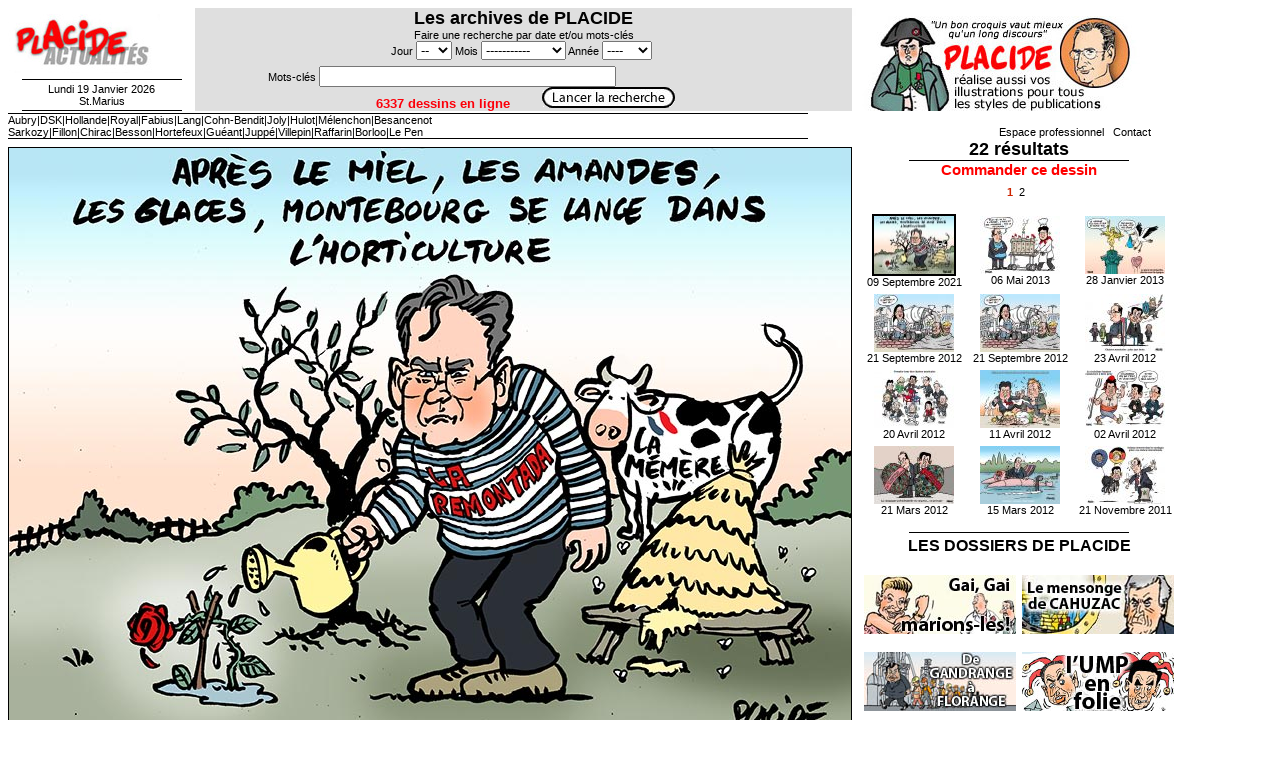

--- FILE ---
content_type: text/html
request_url: https://www.leplacide.com/humour-bande-dessinees/humour-bande-dessinees.php?dossier=joly
body_size: 32769
content:
<!-- <script language="JavaScript" src="http://www.meteodirect.com/md/vignette/meteo2.js"></script> //-->
<script language="JavaScript">
<!--
function MM_openBrWindow(theURL,winName,features,myWidth,myHeight,isCenter) {
  if(window.screen)if(isCenter)if(isCenter=="true"){
    var myLeft = 0;
    var myTop = 0;
    features+=(features!='')?',':'';
    features+=',left='+myLeft+',top='+myTop;
  }
  fenetre=window.open(theURL,winName,features+((features!='')?',':'')+'width='+myWidth+',height='+myHeight);
  fenetre.focus(winName);
}
//-->
</script>
<script language="JavaScript">
<!--
function RowLight_On(row) { 
  row.style.oldBackgroundColor = row.style.backgroundColor;
  row.style.backgroundColor = '#FF8888';
}
function RowLight_Off(row) {
  row.style.backgroundColor = row.style.oldBackgroundColor;
}
//-->
</script>

<script language="JavaScript">
<!--
function openpopup(theURL,winName,features,myWidth,myHeight,isCenter) {
  if(window.screen)if(isCenter)if(isCenter=="true"){
    var myLeft = 0;
    var myTop = 0;
    features+=(features!='')?',':'';
    features+=',left='+myLeft+',top='+myTop;
  }
  fenetre=window.open(theURL,winName,features+((features!='')?',':'')+'width='+myWidth+',height='+myHeight);
  fenetre.focus(winName);
}
//-->
</script><html>
<head>
<title>Humour - Présidentielle :  Montebourg croit fort à sa remontada - 09 Septembre  2021 - Les dossiers de Placide - dessins de presse - chaque jour un dessin d'actualité sarkozy chirac busch raffarin rafarin mattei lang jospin fabius Politique ps ump socialiste pc pcf communiste Justice Environnement Social Economie Sport Médias Religion MONDE Amérique du nord Asie Amérique Latine Europe Afrique Moyen-Orient</title>
<meta http-equiv="Content-Type" content="text/html; charset=iso-8859-1">
<META name="title" content="Dessin de Presse - Caricatures - Eric Laplace">
<meta name="keywords" content="dessin de presse dessins caricature caricatures chirac jospin sarkozy raffarin rafarin raffarinade rafarinade ump ps socialiste pc pcf communiste udf bayrou">
<meta name="description" content="Les dessins de presse de Placide - actualité actualités">
<LINK href="../includes/style11.css" type=text/css rel=stylesheet>
<script type="text/javascript">

  var _gaq = _gaq || [];
  _gaq.push(['_setAccount', 'UA-22604678-1']);
  _gaq.push(['_trackPageview']);

  (function() {
    var ga = document.createElement('script'); ga.type = 'text/javascript'; ga.async = true;
    ga.src = ('https:' == document.location.protocol ? 'https://ssl' : 'http://www') + '.google-analytics.com/ga.js';
    var s = document.getElementsByTagName('script')[0]; s.parentNode.insertBefore(ga, s);
  })();

</script>
</head>
<body bgcolor="#ffffff" vlink="#00000" link="#00000">
<table width="800" border="0" cellspacing="0" cellpadding="0">
<tr> 
	<td width="508">
	<table width="100%" border="0" cellspacing="0" cellpadding="0">
	<form method="post" action="http://www.leplacide.com/archive.php" name="form1">
	<tr> 
		<td width="187"><a href="http://www.leplacide.com"><img src="../img/placide_logo.jpg" width="152" height="59" border="0"></a></td>
		<td rowspan="4" valign="top" bgcolor="DFDFDF" align="center">
		<strong><font color="020202" face="Arial, Helvetica, sans-serif" size="4">Les archives de PLACIDE</font></strong><br>
		Faire une recherche par date et/ou mots-cl&eacute;s<br>
		Jour 
		<select name="jour">
		<option value="00" selected="selected">--</option>
<option value=1 >1</option><option value=2 >2</option><option value=3 >3</option><option value=4 >4</option><option value=5 >5</option><option value=6 >6</option><option value=7 >7</option><option value=8 >8</option><option value=9 >9</option><option value=10 >10</option><option value=11 >11</option><option value=12 >12</option><option value=13 >13</option><option value=14 >14</option><option value=15 >15</option><option value=16 >16</option><option value=17 >17</option><option value=18 >18</option><option value=19 >19</option><option value=20 >20</option><option value=21 >21</option><option value=22 >22</option><option value=23 >23</option><option value=24 >24</option><option value=25 >25</option><option value=26 >26</option><option value=27 >27</option><option value=28 >28</option><option value=29 >29</option><option value=30 >30</option><option value=31 >31</option>                
		</select>
		Mois 
		<select name="mois" id="mois">		
		<option value="00" selected="selected">-----------</option>
<option value=01 >Janvier</option><option value=02 >Février</option><option value=03 >Mars</option><option value=04 >Avril</option><option value=05 >Mai</option><option value=06 >Juin</option><option value=07 >Juillet</option><option value=08 >Août</option><option value=09 >Septembre</option><option value=10 >Octobre</option><option value=11 >Novembre</option>                
		</select>
		Ann&eacute;e 
		<select name="annee" id="annee">
		<option value="0000">----</option>
<option value=1999 >1999</option><option value=2000 >2000</option><option value=2001 >2001</option><option value=2002 >2002</option><option value=2003 >2003</option><option value=2004 >2004</option><option value=2005 >2005</option><option value=2006 >2006</option><option value=2007 >2007</option><option value=2008 >2008</option><option value=2009 >2009</option><option value=2010 >2010</option><option value=2011 >2011</option><option value=2012 >2012</option><option value=2013 >2013</option><option value=2014 >2014</option><option value=2015 >2015</option><option value=2016 >2016</option><option value=2017 >2017</option><option value=2018 >2018</option><option value=2019 >2019</option><option value=2020 >2020</option><option value=2021 >2021</option><option value=2022 >2022</option><option value=2023 >2023</option><option value=2024 >2024</option><option value=2025 >2025</option><option value=2026 >2026</option>                 
		</select>
		<img src="../img/shim.gif" width="1" height="25" align="top" border="0"><br>
		Mots-cl&eacute;s&nbsp;<input name="motcle" type="text" id="motcle" size="35" value="">
		<img src="../img/shim.gif" width="160" height="4" align="top"><br>
		<strong><font color="FC000A" size="-1">&nbsp;6337&nbsp;dessins&nbsp;en&nbsp;ligne&nbsp;&nbsp;&nbsp;&nbsp;&nbsp;&nbsp;&nbsp; 
		<a href="#"><img src="../img/submit.gif" width="133" height="21" border="0" onclick="javascript:form1.submit();"></a></font></strong>
		</td>
	</tr>
	</form>
	<tr> 
		<td height="1" align="center"><img src="../img/shim_noir.gif" width="160" height="1" align="top"></td>
	</tr>
	<tr> 
		<td align="center">Lundi 19 Janvier 2026<br>St.Marius</td>
	</tr>
	<tr> 
		<td width="187" height="1" align="center"><img src="../img/shim_noir.gif" width="160" height="1" align="top"></td>
	</tr>
	</table>
	</td>
	<td valign="top"><a href="http://www.placide-illustrations.com" target="_blank"><img src="../img/www.placide-illustration.com.jpg" width="291" height="103" border="0" align="baseline"></a></td>
	<td valign="top" rowspan="20">
	<script type="text/javascript"><!--
	google_ad_client = "pub-5233773920484655";
	google_ad_width = 120;
	google_ad_height = 600;
	google_ad_format = "120x600_as";
	google_ad_type = "text_image";
	google_ad_channel ="";
	google_color_border = "FDFFCA";
	google_color_bg = "FDFFCA";
	google_color_link = "0000CC";
	google_color_url = "008000";
	google_color_text = "000000";
	//--></script>
	<script type="text/javascript" src="http://pagead2.googlesyndication.com/pagead/show_ads.js"></script>
	<script type="text/javascript"><!--
	google_ad_client = "pub-5233773920484655";
	google_ad_width = 120;
	google_ad_height = 600;
	google_ad_format = "120x600_as";
	google_ad_type = "text_image";
	google_ad_channel ="";
	google_color_border = "FDFFCA";
	google_color_bg = "FDFFCA";
	google_color_link = "0000CC";
	google_color_url = "008000";
	google_color_text = "000000";
	//--></script>
	<script type="text/javascript" src="http://pagead2.googlesyndication.com/pagead/show_ads.js"></script>	
	</td>
</tr>
<tr> 
	<td colspan="2"><img src="../img/shim.gif" width="800" height="2"></td>
</tr>
<tr> 
	<td colspan="2"><img src="../img/shim_noir.gif" width="800" height="1"></td>
</tr>
<tr>
	<td align="left">
	<a href="http://www.leplacide.com/humour-bande-dessinees/humour-bande-dessinees.php?dossier=aubry">Aubry</a>|<a href="http://www.leplacide.com/humour-bande-dessinees/humour-bande-dessinees.php?dossier=dsk">DSK</a>|<a href="http://www.leplacide.com/humour-bande-dessinees/humour-bande-dessinees.php?dossier=hollande">Hollande</a>|<a href="http://www.leplacide.com/humour-bande-dessinees/humour-bande-dessinees.php?dossier=royal">Royal</a>|<a href="http://www.leplacide.com/humour-bande-dessinees/humour-bande-dessinees.php?dossier=fabius">Fabius</a>|<a href="http://www.leplacide.com/humour-bande-dessinees/humour-bande-dessinees.php?dossier=lang">Lang</a>|<a href="http://www.leplacide.com/humour-bande-dessinees/humour-bande-dessinees.php?dossier=Cohn-Bendit">Cohn-Bendit</a>|<a href="http://www.leplacide.com/humour-bande-dessinees/humour-bande-dessinees.php?dossier=joly">Joly</a>|<a href="http://www.leplacide.com/humour-bande-dessinees/humour-bande-dessinees.php?dossier=hulot">Hulot</a>|<a href="http://www.leplacide.com/humour-bande-dessinees/humour-bande-dessinees.php?dossier=melenchon">Mélenchon</a>|<a href="http://www.leplacide.com/humour-bande-dessinees/humour-bande-dessinees.php?dossier=besancenot">Besancenot</a>
<br>
<a href="http://www.leplacide.com/humour-bande-dessinees/humour-bande-dessinees.php?dossier=Sarkozy">Sarkozy</a>|<a href="http://www.leplacide.com/humour-bande-dessinees/humour-bande-dessinees.php?dossier=fillon">Fillon</a>|<a href="http://www.leplacide.com/humour-bande-dessinees/humour-bande-dessinees.php?dossier=chirac">Chirac</a>|<a href="http://www.leplacide.com/humour-bande-dessinees/humour-bande-dessinees.php?dossier=besson">Besson</a>|<a href="http://www.leplacide.com/humour-bande-dessinees/humour-bande-dessinees.php?dossier=hortefeux">Hortefeux</a>|<a href="http://www.leplacide.com/humour-bande-dessinees/humour-bande-dessinees.php?dossier=gueant">Guéant</a>|<a href="http://www.leplacide.com/humour-bande-dessinees/humour-bande-dessinees.php?dossier=juppé">Juppé|<a href="http://www.leplacide.com/humour-bande-dessinees/humour-bande-dessinees.php?dossier=Villepin">Villepin|<a href="http://www.leplacide.com/humour-bande-dessinees/humour-bande-dessinees.php?dossier=Raffarin">Raffarin|<a href="http://www.leplacide.com/humour-bande-dessinees/humour-bande-dessinees.php?dossier=borloo">Borloo</a>|<a href="http://www.leplacide.com/humour-bande-dessinees/humour-bande-dessinees.php?dossier=lepen">Le Pen</a>	</td>
	<td align="right" valign="bottom">
	<a href="commander/professionnel.php?dessin=10151">Espace professionnel</a>&nbsp;&nbsp;
	<a href="mailto:ericlaplace@noos.fr">Contact</a>&nbsp;&nbsp;&nbsp;&nbsp;&nbsp;&nbsp;&nbsp;&nbsp;&nbsp;
	</td>
</tr>
<tr> 
	<td colspan="2"><img src="../img/shim_noir.gif" width="800" height="1"></td>
</tr>
<tr> 
	<td width="508" valign="top"><table width="100%" border="0" cellspacing="0" cellpadding="0">
<tr>
	<td valign="top">
	<table border="0" cellspacing="0" cellpadding="0">
	<tr>
		<td><img src="../img/shim.gif" width="480" height="8"></td>
	</tr>	
	<tr> 
		<td>
		<table border="0" cellspacing="0" cellpadding="0">
		<tr> 
			<td bgcolor="#000000"><img src="../img/shim_noir.gif" width="1" height="1"></td>
			<td bgcolor="#000000"><img src="../img/shim_noir.gif" width="1" height="1"></td>
			<td bgcolor="#000000"><img src="../img/shim_noir.gif" width="1" height="1"></td>
		</tr>
		<tr> 
			<td bgcolor="#000000"><img src="../img/shim_noir.gif" width="1" height="1"></td>
			<td align="center" valign="middle" width="501" height="364"><img src="../document/21-09-09-montebourg.jpg" alt="Présidentielle :  Montebourg croit fort à sa remontada"></td>
			<td bgcolor="#000000"><img src="../img/shim_noir.gif" width="1" height="1"></td>
		</tr>
		<tr> 
			<td bgcolor="#000000"><img src="../img/shim_noir.gif" width="1" height="1"></td>
			<td bgcolor="#000000"><img src="../img/shim_noir.gif" width="1" height="1"></td>
			<td bgcolor="#000000"><img src="../img/shim_noir.gif" width="1" height="1"></td>
		</tr>
		</table>
		</td>
	</tr>
	<tr> 
		<td align="right"><font size="1" face="Arial, Helvetica, sans-serif">&copy; PLACIDE - Reproduction interdite sans autorisation de l'<a href="mailto:ericlaplace@noos.fr?subject=leplacide.com%20-%20contact">auteur</a></font></td>
	</tr>
	<tr> 
		<td align="left">
		<table border="0" cellspacing="0" cellpadding="0">
		<tr> 
			<td bgcolor="#000000"><img src="../img/shim.gif" width="501" height="1"></td>
		</tr>
		<tr> 
			<td><img src="../img/shim.gif" width="1" height="10"><b>09 Septembre  2021</b></td>
			<td rowspan=10><img src="../img/shim.gif" width="5" height="1"></td>
			<td bgcolor="#000000" rowspan=10><img src="../img/shim_noir.gif" width="1" height="1"></td>
		</tr>
		<tr> 
			<td bgcolor="#000000"><img src="../img/shim_noir.gif" width="200" height="1"></td>
		</tr>
		<tr> 
			<td><img src="../img/shim.gif" width="1" height="4"></td>
		</tr>
		<tr> 
			<td align="left"><font size="6" face="arial narrow"><b>Présidentielle :  Montebourg croit fort à sa remontada</b></font></td>
		</tr>
		<tr> 
			<td><img src="../img/shim.gif" width="1" height="4"></td>
		</tr>
		<tr> 
			<td align="left"><p>En marge des journ&eacute;es parlementaires socialistes &agrave; Montpellier, les commentaires vont bon train sur 2022, et la situation politique. Les s&eacute;nateurs et d&eacute;put&eacute;s pr&eacute;parent les prochains mois de campagne, pour la pr&eacute;sidentielle et les l&eacute;gislatives. Leur future candidate, Anne Hidalgo, qui doit se lancer officiellement ce dimanche &agrave; Rouen, fait un carton. La candidature, le 4 septembre &agrave; Clamecy, de l&rsquo;ancien ministre Arnaud Montebourg en totale autonomie, alimente aussi les conversations. &laquo; C&rsquo;est quand m&ecirc;me dommage qu&rsquo;on en soit l&agrave; &raquo;, peste un ancien membre du gouvernement, attabl&eacute; avec ses coll&egrave;gues s&eacute;nateurs. Le lendemain, Arnaud Montebourg poursuit sa tourn&eacute;e des m&eacute;dias, sur France Inter.</p>

<p>Alors que le parti devrait mettre en orbite Anne Hidalgo &agrave; l&rsquo;issue du congr&egrave;s des 18 et 19 septembre (seul St&eacute;phane Le Foll va se pr&eacute;senter face &agrave; elle), le cas Arnaud Montebourg risque d&rsquo;embarrasser la famille socialiste. L&rsquo;ancien ministre du Redressement productif part en campagne sur le th&egrave;me de &laquo; la Remontada &raquo;, totalement affranchi du PS, dont il n&rsquo;est plus adh&eacute;rent. Au groupe PS du S&eacute;nat, qui compte 65 membres, le nombre de ses soutiens oscillerait entre six et dix personnes. Le mouvement est pour l&rsquo;heure limit&eacute;.</p>

<p>Ses plus fervents soutiens ne voient aucun souci &agrave; l&rsquo;encourager, lui, plut&ocirc;t que le ou la candidat(e) qui sera investi(e) par le PS. &laquo; Il faut d&eacute;j&agrave; donner sa chance &agrave; chacune des candidatures du plateau et pour l&rsquo;instant Arnaud Montebourg a d&eacute;pos&eacute; la sienne, d&rsquo;autres ne l&rsquo;ont pas encore fait, je suis assez serein &raquo;, se d&eacute;fend J&eacute;r&ocirc;me Durain, l&rsquo;un de ses fid&egrave;les amis au Palais du Luxembourg. Dans une p&eacute;riode o&ugrave; &laquo; rien n&rsquo;est stabilis&eacute; &raquo;, le s&eacute;nateur de Sa&ocirc;ne-et-Loire estime qu&rsquo;aucun des pro-Montebourg n&rsquo;est &laquo; en marge &raquo; dans le groupe. &laquo; Arnaud Montebourg, il a une &eacute;quation personnelle, il a des id&eacute;es qui sont pos&eacute;es sur la table, il a une d&eacute;marche politique qui est claire.</p>

<p>Un autre proche d&rsquo;Arnaud Montebourg, Patrice Joly, a lui aussi fait le d&eacute;placement la semaine derni&egrave;re &agrave; Clamecy, dans la Ni&egrave;vre. Le s&eacute;nateur du d&eacute;partement, engag&eacute; avec Arnaud Montebourg au d&eacute;but des ann&eacute;es 2000 dans le courant du Nouveau Parti socialiste (NPS), aime &laquo; regarder avec int&eacute;r&ecirc;t &raquo; l&rsquo;aventure de son ami, dont il vante une &laquo; stature d&rsquo;homme d&rsquo;Etat &raquo;. M&ecirc;me s&rsquo;il manifeste beaucoup d&rsquo;enthousiasme sur son programme, Patrice Joly pr&eacute;cise qu&rsquo;il soutiendra n&eacute;anmoins &laquo; le candidat le mieux plac&eacute; &raquo;. &laquo; On va voir ce que &ccedil;a va donner, si cette candidature porte ou non. Si elle ne passe pas, il ne faudrait pas qu&rsquo;elle vienne ab&icirc;mer la candidature d&rsquo;Anne Hidalgo. Il faut qu&rsquo;un des deux s&rsquo;&eacute;carte, sinon on va dans le mur. &raquo;</p>

<p>Pour d&rsquo;autres au sein du groupe, la d&eacute;marche personnelle de l&rsquo;ancien ministre est vue comme un facteur de division &agrave; gauche, marqu&eacute;e par l&rsquo;inflation des candidatures. &laquo; Plusieurs id&eacute;es de Montebourg sont utiles, mais sa candidature ne l&rsquo;est pas. Il sera peut-&ecirc;tre plus utile dans une d&eacute;marche collective que dans une aventure individuelle &raquo;, commente l&rsquo;un des piliers du groupe s&eacute;natorial. Ce dernier est persuad&eacute; que le chantre du Made in France va manquer de soutiens, d&rsquo;&eacute;ventuels parrainages mais aussi de moyens financiers pour mener campagne. &laquo; Deux ou trois millions d&rsquo;euros sans &ecirc;tre rembours&eacute;, cela fait r&eacute;fl&eacute;chir. &raquo; Tous ces risques, le principal int&eacute;ress&eacute; entend les surmonter sans difficult&eacute;, assure-t-il au JDD.</p>
</td>
		</tr>
		<tr> 
			<td valign="top" align="right" colspan="2"><font size="-3"></font></td>
		</tr>
		<tr> 
			<td><img src="../img/shim.gif" width="1" height="10"></td>
		</tr>
		</table>
		</td>
	</tr>
	</table>
	</td>
	</tr>
	<tr> 
		<td valign="top" align="center"><img src="../img/shim.gif" width="1" height="3"></td>
	</tr>
	<tr> 
		<td valign="top">
		<table width="100%" border="0" cellspacing="0" cellpadding="0">
		
		</table>
		</td>
	</tr>
	</table>
	</td>
	<td valign="top">
	<table width="100%" border="0" cellspacing="0" cellpadding="0">
	<tr> 
		<td rowspan="20">&nbsp;<img src="../img/shim.gif" width="5" height="1"></td>
		<td align="center"><strong><font size="4" face="Arial, Helvetica, sans-serif">22 résultats</font></strong></td>
	</tr>
	<tr> 
		<td align="center" colspan="2"><img src="../img/shim_noir.gif" width="220" height="1"></td>
	</tr>
	<tr> 
		<td align="center" colspan="2"><a href="../commander/commander.php?dessin=10151" title="commander dessin" class="rouge">Commander ce dessin</a></td>
	</tr>
	<tr> 
		<td align="center" colspan="2"><img src="../img/shim.gif" width="1" height="8"></td>
	</tr>
	<tr> 
		<td align="center" colspan="2">
<TABLE BORDER="0" CELLPADDING="0" CELLSPACING="0" CLASS="sousTitreArticleClair" STYLE="color: #000000"><TR VALIGN="MIDDLE"><TD STYLE="color: #cd2500"><B>1</B></TD>
<TD>&nbsp;&nbsp;</TD><TD><a href=?dossier=joly&n=2 STYLE="text-decoration: none; color: #000000">2</a></TD><TD>&nbsp;&nbsp;</TD></tr></table></br>
		<table width="100%" border="0" cellspacing="2" cellpadding="2">		
<tr>		<td align="center">
		<a href="http://www.leplacide.com/caricature-Pr&eacute;sidentielle-:--Montebourg-croit-fort-&agrave;-sa-remontada-10151-1-joly.html"><img src="../vignette/21-09-09-montebourg.jpg" width="80" height="58" border="2" alt="Présidentielle :  Montebourg croit fort à sa remontada"></a><br>09 Septembre  2021</td>
		<td align="center">
		<a href="http://www.leplacide.com/caricature-M&eacute;lenchon-reprend-la-Bastille-8111-1-joly.html"><img src="../vignette/13-05-06-melenchon-hollande-placide.jpg" width="80" height="58" border="0" alt="Mélenchon reprend la Bastille"></a><br>06 Mai  2013</td>
		<td align="center">
		<a href="http://www.leplacide.com/caricature-125.000-&agrave;-400.000-partisans-du-mariage-pour-tous-manifestent-&agrave;-Paris-8037-1-joly.html"><img src="../vignette/13-01-28-mariage-pour-tous-placide.jpg" width="80" height="58" border="0" alt="125.000 à 400.000 partisans du mariage pour tous manifestent à Paris"></a><br>28 Janvier  2013</td>
</tr><tr>		<td align="center">
		<a href="http://www.leplacide.com/caricature-Duflot-b&eacute;tonne-son-projet-de-loi-sur-le-logement-social-7948-1-joly.html"><img src="../vignette/12-09-20-duflot-mamere-joly.jpg" width="80" height="58" border="0" alt="Duflot bétonne son projet de loi sur le logement social"></a><br>21 Septembre  2012</td>
		<td align="center">
		<a href="http://www.leplacide.com/caricature-Duflot-b&eacute;tonne-son-projet-de-loi-sur-le-logement-social-7947-1-joly.html"><img src="../vignette/12-09-20-duflot-mamere-joly.jpg" width="80" height="58" border="0" alt="Duflot bétonne son projet de loi sur le logement social"></a><br>21 Septembre  2012</td>
		<td align="center">
		<a href="http://www.leplacide.com/caricature-Premier-tour-:-Fran&ccedil;ois-Hollande,-plus-de-28%,-Nicolas-Sarkozy-plus-de-27%-7834-1-joly.html"><img src="../vignette/12-04-23-sarkozy-hollande.jpg" width="80" height="58" border="0" alt="Premier tour : François Hollande, plus de 28%, Nicolas Sarkozy plus de 27%"></a><br>23 Avril  2012</td>
</tr><tr>		<td align="center">
		<a href="http://www.leplacide.com/caricature-Derniers-sondages-avant-le-premier-tour-7833-1-joly.html"><img src="../vignette/12-04-20-poutou-artaud-cheminade-dupont-saint-aignant.jpg" width="80" height="58" border="0" alt="Derniers sondages avant le premier tour"></a><br>20 Avril  2012</td>
		<td align="center">
		<a href="http://www.leplacide.com/caricature-M&eacute;lenchon-et-Cohn-Bendit-s'&eacute;charpent-sur-fond-d'une-&eacute;cologie-moribonde-7826-1-joly.html"><img src="../vignette/12-04-11-melenchon-joly-cohn-bendit.jpg" width="80" height="58" border="0" alt="Mélenchon et Cohn-Bendit s'écharpent sur fond d'une écologie moribonde"></a><br>11 Avril  2012</td>
		<td align="center">
		<a href="http://www.leplacide.com/caricature-Sondages-:-M&eacute;lenchon-devient-le-troisi&egrave;me-homme-7819-1-joly.html"><img src="../vignette/12-04-02-melenchon-sarkozy-hollande.jpg" width="80" height="58" border="0" alt="Sondages : Mélenchon devient le troisième homme"></a><br>02 Avril  2012</td>
</tr><tr>		<td align="center">
		<a href="http://www.leplacide.com/caricature-La-campagne-pr&eacute;sidentielle-marque-le-pas-7812-1-joly.html"><img src="../vignette/12-03-21-sarkozy-hollande.jpg" width="80" height="58" border="0" alt="La campagne présidentielle marque le pas"></a><br>21 Mars  2012</td>
		<td align="center">
		<a href="http://www.leplacide.com/caricature-Hollande-et-Sarkozy-&agrave;-&eacute;galit&eacute;-dans-les-sondages-7808-1-joly.html"><img src="../vignette/12-03-15-sarkozy-hollande.jpg" width="80" height="58" border="0" alt="Hollande et Sarkozy à égalité dans les sondages"></a><br>15 Mars  2012</td>
		<td align="center">
		<a href="http://www.leplacide.com/caricature-Pr&eacute;sidentielle-2012:-Sarkozy-remonte,-Hollande-d&eacute;croche-dans-un-nouveau-sondage-7720-1-joly.html"><img src="../vignette/11-11-21-sarkozy-hollande.jpg" width="80" height="58" border="0" alt="Présidentielle 2012: Sarkozy remonte, Hollande décroche dans un nouveau sondage"></a><br>21 Novembre  2011</td>
               
		</table>
		</td>
	</tr>
	<tr> 
		<td align="center" colspan="2"><img src="../img/shim.gif" width="1" height="12"></td>
	</tr>
	<tr> 
		<td align="center" colspan="2"><img src="../img/shim_noir.gif" width="220" height="1"></td>
	</tr>
	<tr>
		<td>
		<table width="100%" border="0" cellspacing="2" cellpadding="2">
		<tr> 
			<td colspan="2" valign="top" align="center"><strong><font size="3" face="Arial, Helvetica, sans-serif">LES DOSSIERS DE PLACIDE</font></strong></td>
		</tr>
		<tr>
<tr>	<td valign="top"><br><a href="../dossier.php?dossier=103"><img src="../document/mariage.jpg" alt="GAI, GAI, MARIONS-LES!" width="152" height="59" border="0"></a></td>
	<td valign="top"><br><a href="../dossier.php?dossier=102"><img src="../document/cahuzac.jpg" alt="LE MENSONGE CAHUZAC " width="152" height="59" border="0"></a></td>
</tr><tr>	<td valign="top"><br><a href="../dossier.php?dossier=100"><img src="../document/Florange.jpg" alt="DE GANDRANGE A FLORANGE" width="152" height="59" border="0"></a></td>
	<td valign="top"><br><a href="../dossier.php?dossier=101"><img src="../document/UMP.jpg" alt="L'UMP EN FOLIE" width="152" height="59" border="0"></a></td>
</tr><tr>	<td valign="top"><br><a href="../dossier.php?dossier=99"><img src="../document/ayrault.jpg" alt="MON PREMIER MINISTRE, CE AYRAULT !" width="152" height="59" border="0"></a></td>
	<td valign="top"><br><a href="../dossier.php?dossier=95"><img src="../document/normal.jpg" alt="LE PRÉSIDENT NORMAL" width="152" height="59" border="0"></a></td>
</tr><tr>	<td valign="top"><br><a href="../dossier.php?dossier=93"><img src="../document/dsk-petit.jpg" alt="Citizen Kahn" width="152" height="59" border="0"></a></td>
	<td valign="top"><br><a href="../dossier.php?dossier=94"><img src="../document/pedalo.jpg" alt="En route pour l'Élysée 2012" width="152" height="59" border="0"></a></td>
</tr><tr>	<td valign="top"><br><a href="../dossier.php?dossier=85"><img src="../document/rom.jpg" alt="Un petit coup de ROM et ça repart !" width="152" height="59" border="0"></a></td>
	<td valign="top"><br><a href="../dossier.php?dossier=81"><img src="../document/bettencourt.jpg" alt="L'affaire BETTENCOURT" width="152" height="59" border="0"></a></td>
</tr><tr>	<td valign="top"><br><a href="../dossier.php?dossier=82"><img src="../document/police.jpg" alt="Vous avez appelé la POLICE, ne quittez pas!" width="152" height="59" border="0"></a></td>
	<td valign="top"><br><a href="../dossier.php?dossier=83"><img src="../document/identite nationale.jpg" alt="Identité Nationale et Laïcité" width="152" height="59" border="0"></a></td>
</tr><tr>	<td valign="top"><br><a href="../dossier.php?dossier=84"><img src="../document/sante.jpg" alt="A votre SANTÉ" width="152" height="59" border="0"></a></td>
	<td valign="top"><br><a href="../dossier.php?dossier=86"><img src="../document/retraite.jpg" alt="Vivement la RETRAITE" width="152" height="59" border="0"></a></td>
</tr><tr>	<td valign="top"><br><a href="../dossier.php?dossier=87"><img src="../document/religion.jpg" alt="Ainsi soient-ils!" width="152" height="59" border="0"></a></td>
	<td valign="top"><br><a href="../dossier.php?dossier=89"><img src="../document/arabe.jpg" alt="La révolution ARABE" width="152" height="59" border="0"></a></td>
</tr><tr>	<td valign="top"><br><a href="../dossier.php?dossier=6"><img src="../document/fachos.jpg" alt="Les nouveaux Fachos" width="152" height="59" border="0"></a></td>
	<td valign="top"><br><a href="../dossier.php?dossier=90"><img src="../document/socialos.jpg" alt="LES SOCIALOS" width="152" height="59" border="0"></a></td>
</tr><tr>	<td valign="top"><br><a href="presidentielles-2007/presidentielles-2007.php"><img src="../document/presidentielles-2007-logo.jpg" alt="PRESIDENTIELLES  2007" width="152" height="59" border="0"></a></td>
	<td valign="top"><br><a href="../dossier.php?dossier=11"><img src="../document/Jacques et Bernadette.jpg" alt="JACQUES ET BERNADETTE" width="152" height="59" border="0"></a></td>
</tr><tr>	<td valign="top"><br><a href="../dossier.php?dossier=50"><img src="../document/sarko-amis.jpg" alt="SARKO ET TOUS SES AMIS" width="152" height="59" border="0"></a></td>
	<td valign="top"><br><a href="../dossier.php?dossier=79"><img src="../document/finances.jpg" alt="Economie et finances" width="152" height="59" border="0"></a></td>
</tr><tr>	<td valign="top"><br><a href="../dossier.php?dossier=28"><img src="../document/Le_meilleur.jpg" alt="LE MEILLEUR D'ENTRE NOUS" width="152" height="59" border="0"></a></td>
	<td valign="top"><br><a href="../dossier.php?dossier=44"><img src="../document/affaires.jpg" alt="LES AFFAIRES REPRENNENT..." width="152" height="59" border="0"></a></td>
</tr><tr>	<td valign="top"><br><a href="../dossier.php?dossier=51"><img src="../document/Best of Fillon.jpg" alt="Best of Fillon" width="152" height="59" border="0"></a></td>
	<td valign="top"><br><a href="../dossier.php?dossier=88"><img src="../document/obama.jpg" alt="Yes, they can!" width="152" height="59" border="0"></a></td>
</tr><tr>	<td valign="top"><br><a href="../dossier.php?dossier=26"><img src="../document/europe.jpg" alt="L'EUROPE, L'EUROPE, L'EUROPE" width="152" height="59" border="0"></a></td>
	<td valign="top"><br><a href="../dossier.php?dossier=35"><img src="../document/devillepin.jpg" alt="La vie romantique de Galouzeau" width="152" height="59" border="0"></a></td>
</tr><tr>	<td valign="top"><br><a href="../dossier.php?dossier=91"><img src="../document/misere.jpg" alt="La misère en France" width="152" height="59" border="0"></a></td>
	<td valign="top"><br><a href="../dossier.php?dossier=36"><img src="../document/logo-people.jpg" alt="POLITIC PEOPLE" width="152" height="59" border="0"></a></td>
</tr><tr>	<td valign="top"><br><a href="../dossier.php?dossier=4"><img src="../document/terre.jpg" alt="ALLO LA TERRE" width="152" height="59" border="0"></a></td>
	<td valign="top"><br><a href="../dossier.php?dossier=42"><img src="../document/logo-bove.jpg" alt="josé bové" width="152" height="59" border="0"></a></td>
</tr><tr>	<td valign="top"><br><a href="../dossier.php?dossier=24"><img src="../document/integrale.jpg" alt="SARKOZY, l'intégrale" width="152" height="59" border="0"></a></td>
	<td valign="top"><br><a href="../dossier.php?dossier=46"><img src="../document/cas-sego.jpg" alt="La passion Ségolène" width="152" height="59" border="0"></a></td>
</tr><tr>	<td valign="top"><br><a href="../dossier.php?dossier=92"><img src="../document/carlita.jpg" alt="CARLITA et moi" width="152" height="59" border="0"></a></td>
	<td valign="top"><br><a href="../dossier.php?dossier=33"><img src="../document/Chef_oeuvre.jpg" alt="CHEF D'OEUVRES POLITIQUES EN PERIL" width="152" height="59" border="0"></a></td>
</tr><tr>	<td valign="top"><br><a href="../dossier.php?dossier=37"><img src="../document/banlieue.jpg" alt="ELLE BRULE, ELLE BRULE, LA BANLIEUE" width="152" height="59" border="0"></a></td>
	<td valign="top"><br><a href="../dossier.php?dossier=25"><img src="../document/raffarin.jpg" alt="Souvenirs de  RAFFARIN" width="152" height="59" border="0"></a></td>
</tr><tr>	<td valign="top"><br><a href="../dossier.php?dossier=47"><img src="../document/president-adieu.jpg" alt="Au revoir, au revoir, Président" width="152" height="59" border="0"></a></td>
	<td valign="top"><br><a href="../dossier.php?dossier=8"><img src="../document/bagdad cafe.jpg" alt="BAGDAD CAFE" width="152" height="59" border="0"></a></td>
</tr><tr>	<td valign="top"><br><a href="../dossier.php?dossier=27"><img src="../document/George.jpg" alt="LA CASE DE L'ONCLE GEORGE" width="152" height="59" border="0"></a></td>
	<td valign="top"><br><a href="../dossier.php?dossier=31"><img src="../document/Regionales2004.jpg" alt="Les régionales de 2004" width="152" height="59" border="0"></a></td>
</tr><tr>	<td valign="top"><br><a href="musee/index.html"><img src="../document/musee.jpg" alt="Le petit musée chiraquien" width="152" height="59" border="0"></a></td>
	<td valign="top"><br><a href="../dossier.php?dossier=34"><img src="../document/referendum.jpg" alt="SPECIAL REFERENDUM CONSTITUTION EUROPEENNE" width="152" height="59" border="0"></a></td>
</tr><tr>	<td valign="top"><br><a href="../dossier.php?dossier=43"><img src="../document/logo-social.jpg" alt="SOCIALEMENT INCORRECT" width="152" height="59" border="0"></a></td>
    		
		</table>
		</td>
	</tr>
	</table>
	</td>
</tr>
<tr> 
	<td align="center" colspan="2"><font size="1" face="Arial, Helvetica, sans-serif">Tous les dessins de ce site sont prot&eacute;g&eacute;s par le code de la propri&eacute;t&eacute; intellectuelle du 01/07/92.<br>Toute reproduction ou distribution totale ou partielle de son contenu sans autorisation est illicite et expose le contrevenant &agrave; des poursuites judiciaires. </font></td>
</tr>
<tr> 
	<td align="center" colspan="2"><font size="1" face="Arial, Helvetica, sans-serif">Crédits -- conception graphique : <a href="mailto:ericlaplace@noos.fr">Placide</a> -- <a href="http://www.cistude.com" target="_blank">création du site Internet</a><br>leplacide.com est un site partenaire du collectif <a href="http://www.bellaciao.org/fr/">www.bellaciao.org</a> </font></td>
</tr>
</table>
</body>
</html>

--- FILE ---
content_type: text/css
request_url: https://www.leplacide.com/includes/style11.css
body_size: 2009
content:
A {
	FONT-WEIGHT: normal; FONT-SIZE: 11px; COLOR: #000000; FONT-STYLE: normal; FONT-FAMILY: Verdana, Arial, Helvetica, sans-serif; TEXT-DECORATION: none
}
A:hover {
	COLOR: #000000; TEXT-DECORATION: underline
}
UNKNOWN {
	FONT-SIZE: 12px; FONT-STYLE: normal; FONT-FAMILY: Arial, Helvetica, sans-serif
}
TABLE {
	FONT-SIZE: 11px; COLOR: #000000; FONT-STYLE: normal; FONT-FAMILY: Verdana, Arial, Helvetica, sans-serif
}
TD {
	FONT-WEIGHT: normal; FONT-SIZE: 11px; COLOR: #000000; FONT-FAMILY: Verdana, Arial, Helvetica, sans-serif
}
A:active {
	COLOR: #330033; TEXT-DECORATION: underline overline
}
.titrebout {
	FONT-WEIGHT: bold; FONT-SIZE: 11px; COLOR: #ffffff; FONT-FAMILY: Arial, Helvetica, sans-serif; TEXT-ALIGN: left
}
.txtmenugauche {
	FONT-WEIGHT: bold; FONT-SIZE: 11px; COLOR: #F7C729; FONT-FAMILY: Arial, Helvetica, sans-serif
}
.titre {
	FONT-WEIGHT: bold; FONT-SIZE: 20px; COLOR: #031732; LINE-HEIGHT: normal; FONT-STYLE: normal; FONT-FAMILY: Arial, Helvetica, sans-serif
}
.titrebout2 {
	FONT-WEIGHT: bold; FONT-SIZE: 13px; COLOR: #ffffff; FONT-FAMILY: Arial, Helvetica, sans-serif; TEXT-ALIGN: left
}
.titrephp {
	FONT-WEIGHT: bold; FONT-SIZE: 12px; COLOR: #000000; FONT-FAMILY: Arial, Helvetica, sans-serif
}
.titrephp2 {
	FONT-WEIGHT: normal; FONT-SIZE: 14px; COLOR: #000000; FONT-FAMILY: Arial, Helvetica, sans-serif
}
.titrebout3 {
	FONT-WEIGHT: bold; FONT-SIZE: 13px; COLOR: #ff822f; FONT-FAMILY: Arial, Helvetica, sans-serif
}
.part {
	FONT-WEIGHT: normal; FONT-SIZE: 10px; COLOR: #000000; FONT-FAMILY: Verdana, Arial, Helvetica, sans-serif
}
a.rouge {color:red;text-decoration:none;font-family:Arial,Helvetica,Verdana;font-size: 15px;font-weight:bold;}
a.rouge:hover {color:red;}

ul .list, ul.list {list-style-type: disc;list-style-position: inside;}
.u, .u a {text-decoration: underline;}

.slideshow {
   width: 640px;
   height: 465px;
   overflow: hidden;
}
.slideshow ul {
    /* 4 images donc 4 x 100% */
   width: 300%;
   height: 640px;
   padding:0; margin:0;
   list-style: none;
}
.slideshow li {
   float: left;
}

